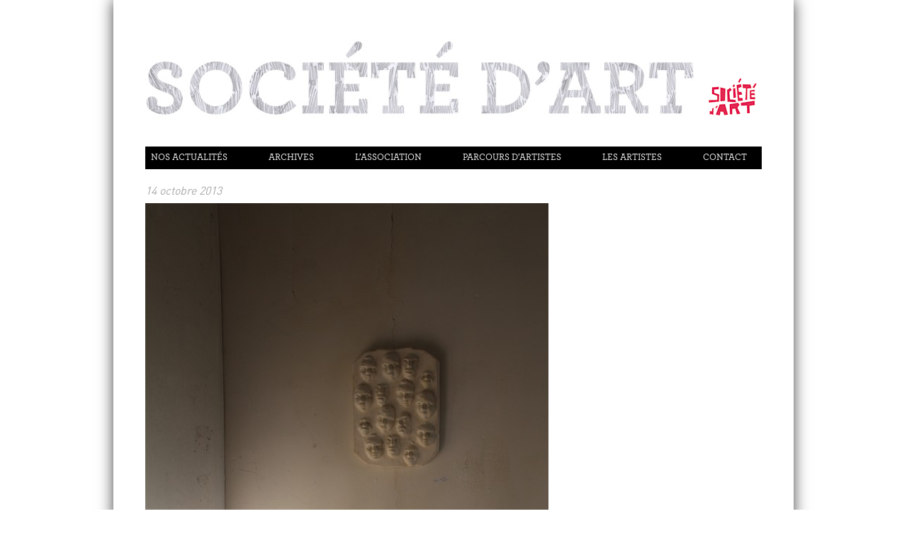

--- FILE ---
content_type: text/html; charset=UTF-8
request_url: http://www.societedart-corbeil.fr/parcours-dartistes/parcours-dartistes-2013-corbeil-essonnes/img_0156/
body_size: 7033
content:
<!DOCTYPE html>
<html lang="fr-FR">
	<head>
		<meta charset="UTF-8">
		<title>LEON Anne-Marie Sculpteur | Société d&#039;Art de Corbeil Essonnes</title>
		<link rel="stylesheet" href="http://www.societedart-corbeil.fr/wp-content/themes/societedart/style.css">
		<link rel="pingback" href="http://www.societedart-corbeil.fr/xmlrpc.php">
		<meta name='robots' content='max-image-preview:large' />
<link rel='dns-prefetch' href='//www.googletagmanager.com' />
<link rel="alternate" type="application/rss+xml" title="Société d&#039;Art de Corbeil Essonnes &raquo; Flux" href="http://www.societedart-corbeil.fr/feed/" />
<link rel="alternate" type="application/rss+xml" title="Société d&#039;Art de Corbeil Essonnes &raquo; Flux des commentaires" href="http://www.societedart-corbeil.fr/comments/feed/" />
<link rel="alternate" type="application/rss+xml" title="Société d&#039;Art de Corbeil Essonnes &raquo; LEON Anne-Marie Sculpteur Flux des commentaires" href="http://www.societedart-corbeil.fr/parcours-dartistes/parcours-dartistes-2013-corbeil-essonnes/img_0156/feed/" />
<link rel="alternate" title="oEmbed (JSON)" type="application/json+oembed" href="http://www.societedart-corbeil.fr/wp-json/oembed/1.0/embed?url=http%3A%2F%2Fwww.societedart-corbeil.fr%2Fparcours-dartistes%2Fparcours-dartistes-2013-corbeil-essonnes%2Fimg_0156%2F" />
<link rel="alternate" title="oEmbed (XML)" type="text/xml+oembed" href="http://www.societedart-corbeil.fr/wp-json/oembed/1.0/embed?url=http%3A%2F%2Fwww.societedart-corbeil.fr%2Fparcours-dartistes%2Fparcours-dartistes-2013-corbeil-essonnes%2Fimg_0156%2F&#038;format=xml" />
<style id='wp-img-auto-sizes-contain-inline-css' type='text/css'>
img:is([sizes=auto i],[sizes^="auto," i]){contain-intrinsic-size:3000px 1500px}
/*# sourceURL=wp-img-auto-sizes-contain-inline-css */
</style>
<style id='wp-emoji-styles-inline-css' type='text/css'>

	img.wp-smiley, img.emoji {
		display: inline !important;
		border: none !important;
		box-shadow: none !important;
		height: 1em !important;
		width: 1em !important;
		margin: 0 0.07em !important;
		vertical-align: -0.1em !important;
		background: none !important;
		padding: 0 !important;
	}
/*# sourceURL=wp-emoji-styles-inline-css */
</style>
<style id='wp-block-library-inline-css' type='text/css'>
:root{--wp-block-synced-color:#7a00df;--wp-block-synced-color--rgb:122,0,223;--wp-bound-block-color:var(--wp-block-synced-color);--wp-editor-canvas-background:#ddd;--wp-admin-theme-color:#007cba;--wp-admin-theme-color--rgb:0,124,186;--wp-admin-theme-color-darker-10:#006ba1;--wp-admin-theme-color-darker-10--rgb:0,107,160.5;--wp-admin-theme-color-darker-20:#005a87;--wp-admin-theme-color-darker-20--rgb:0,90,135;--wp-admin-border-width-focus:2px}@media (min-resolution:192dpi){:root{--wp-admin-border-width-focus:1.5px}}.wp-element-button{cursor:pointer}:root .has-very-light-gray-background-color{background-color:#eee}:root .has-very-dark-gray-background-color{background-color:#313131}:root .has-very-light-gray-color{color:#eee}:root .has-very-dark-gray-color{color:#313131}:root .has-vivid-green-cyan-to-vivid-cyan-blue-gradient-background{background:linear-gradient(135deg,#00d084,#0693e3)}:root .has-purple-crush-gradient-background{background:linear-gradient(135deg,#34e2e4,#4721fb 50%,#ab1dfe)}:root .has-hazy-dawn-gradient-background{background:linear-gradient(135deg,#faaca8,#dad0ec)}:root .has-subdued-olive-gradient-background{background:linear-gradient(135deg,#fafae1,#67a671)}:root .has-atomic-cream-gradient-background{background:linear-gradient(135deg,#fdd79a,#004a59)}:root .has-nightshade-gradient-background{background:linear-gradient(135deg,#330968,#31cdcf)}:root .has-midnight-gradient-background{background:linear-gradient(135deg,#020381,#2874fc)}:root{--wp--preset--font-size--normal:16px;--wp--preset--font-size--huge:42px}.has-regular-font-size{font-size:1em}.has-larger-font-size{font-size:2.625em}.has-normal-font-size{font-size:var(--wp--preset--font-size--normal)}.has-huge-font-size{font-size:var(--wp--preset--font-size--huge)}.has-text-align-center{text-align:center}.has-text-align-left{text-align:left}.has-text-align-right{text-align:right}.has-fit-text{white-space:nowrap!important}#end-resizable-editor-section{display:none}.aligncenter{clear:both}.items-justified-left{justify-content:flex-start}.items-justified-center{justify-content:center}.items-justified-right{justify-content:flex-end}.items-justified-space-between{justify-content:space-between}.screen-reader-text{border:0;clip-path:inset(50%);height:1px;margin:-1px;overflow:hidden;padding:0;position:absolute;width:1px;word-wrap:normal!important}.screen-reader-text:focus{background-color:#ddd;clip-path:none;color:#444;display:block;font-size:1em;height:auto;left:5px;line-height:normal;padding:15px 23px 14px;text-decoration:none;top:5px;width:auto;z-index:100000}html :where(.has-border-color){border-style:solid}html :where([style*=border-top-color]){border-top-style:solid}html :where([style*=border-right-color]){border-right-style:solid}html :where([style*=border-bottom-color]){border-bottom-style:solid}html :where([style*=border-left-color]){border-left-style:solid}html :where([style*=border-width]){border-style:solid}html :where([style*=border-top-width]){border-top-style:solid}html :where([style*=border-right-width]){border-right-style:solid}html :where([style*=border-bottom-width]){border-bottom-style:solid}html :where([style*=border-left-width]){border-left-style:solid}html :where(img[class*=wp-image-]){height:auto;max-width:100%}:where(figure){margin:0 0 1em}html :where(.is-position-sticky){--wp-admin--admin-bar--position-offset:var(--wp-admin--admin-bar--height,0px)}@media screen and (max-width:600px){html :where(.is-position-sticky){--wp-admin--admin-bar--position-offset:0px}}

/*# sourceURL=wp-block-library-inline-css */
</style><style id='global-styles-inline-css' type='text/css'>
:root{--wp--preset--aspect-ratio--square: 1;--wp--preset--aspect-ratio--4-3: 4/3;--wp--preset--aspect-ratio--3-4: 3/4;--wp--preset--aspect-ratio--3-2: 3/2;--wp--preset--aspect-ratio--2-3: 2/3;--wp--preset--aspect-ratio--16-9: 16/9;--wp--preset--aspect-ratio--9-16: 9/16;--wp--preset--color--black: #000000;--wp--preset--color--cyan-bluish-gray: #abb8c3;--wp--preset--color--white: #ffffff;--wp--preset--color--pale-pink: #f78da7;--wp--preset--color--vivid-red: #cf2e2e;--wp--preset--color--luminous-vivid-orange: #ff6900;--wp--preset--color--luminous-vivid-amber: #fcb900;--wp--preset--color--light-green-cyan: #7bdcb5;--wp--preset--color--vivid-green-cyan: #00d084;--wp--preset--color--pale-cyan-blue: #8ed1fc;--wp--preset--color--vivid-cyan-blue: #0693e3;--wp--preset--color--vivid-purple: #9b51e0;--wp--preset--gradient--vivid-cyan-blue-to-vivid-purple: linear-gradient(135deg,rgb(6,147,227) 0%,rgb(155,81,224) 100%);--wp--preset--gradient--light-green-cyan-to-vivid-green-cyan: linear-gradient(135deg,rgb(122,220,180) 0%,rgb(0,208,130) 100%);--wp--preset--gradient--luminous-vivid-amber-to-luminous-vivid-orange: linear-gradient(135deg,rgb(252,185,0) 0%,rgb(255,105,0) 100%);--wp--preset--gradient--luminous-vivid-orange-to-vivid-red: linear-gradient(135deg,rgb(255,105,0) 0%,rgb(207,46,46) 100%);--wp--preset--gradient--very-light-gray-to-cyan-bluish-gray: linear-gradient(135deg,rgb(238,238,238) 0%,rgb(169,184,195) 100%);--wp--preset--gradient--cool-to-warm-spectrum: linear-gradient(135deg,rgb(74,234,220) 0%,rgb(151,120,209) 20%,rgb(207,42,186) 40%,rgb(238,44,130) 60%,rgb(251,105,98) 80%,rgb(254,248,76) 100%);--wp--preset--gradient--blush-light-purple: linear-gradient(135deg,rgb(255,206,236) 0%,rgb(152,150,240) 100%);--wp--preset--gradient--blush-bordeaux: linear-gradient(135deg,rgb(254,205,165) 0%,rgb(254,45,45) 50%,rgb(107,0,62) 100%);--wp--preset--gradient--luminous-dusk: linear-gradient(135deg,rgb(255,203,112) 0%,rgb(199,81,192) 50%,rgb(65,88,208) 100%);--wp--preset--gradient--pale-ocean: linear-gradient(135deg,rgb(255,245,203) 0%,rgb(182,227,212) 50%,rgb(51,167,181) 100%);--wp--preset--gradient--electric-grass: linear-gradient(135deg,rgb(202,248,128) 0%,rgb(113,206,126) 100%);--wp--preset--gradient--midnight: linear-gradient(135deg,rgb(2,3,129) 0%,rgb(40,116,252) 100%);--wp--preset--font-size--small: 13px;--wp--preset--font-size--medium: 20px;--wp--preset--font-size--large: 36px;--wp--preset--font-size--x-large: 42px;--wp--preset--spacing--20: 0.44rem;--wp--preset--spacing--30: 0.67rem;--wp--preset--spacing--40: 1rem;--wp--preset--spacing--50: 1.5rem;--wp--preset--spacing--60: 2.25rem;--wp--preset--spacing--70: 3.38rem;--wp--preset--spacing--80: 5.06rem;--wp--preset--shadow--natural: 6px 6px 9px rgba(0, 0, 0, 0.2);--wp--preset--shadow--deep: 12px 12px 50px rgba(0, 0, 0, 0.4);--wp--preset--shadow--sharp: 6px 6px 0px rgba(0, 0, 0, 0.2);--wp--preset--shadow--outlined: 6px 6px 0px -3px rgb(255, 255, 255), 6px 6px rgb(0, 0, 0);--wp--preset--shadow--crisp: 6px 6px 0px rgb(0, 0, 0);}:where(.is-layout-flex){gap: 0.5em;}:where(.is-layout-grid){gap: 0.5em;}body .is-layout-flex{display: flex;}.is-layout-flex{flex-wrap: wrap;align-items: center;}.is-layout-flex > :is(*, div){margin: 0;}body .is-layout-grid{display: grid;}.is-layout-grid > :is(*, div){margin: 0;}:where(.wp-block-columns.is-layout-flex){gap: 2em;}:where(.wp-block-columns.is-layout-grid){gap: 2em;}:where(.wp-block-post-template.is-layout-flex){gap: 1.25em;}:where(.wp-block-post-template.is-layout-grid){gap: 1.25em;}.has-black-color{color: var(--wp--preset--color--black) !important;}.has-cyan-bluish-gray-color{color: var(--wp--preset--color--cyan-bluish-gray) !important;}.has-white-color{color: var(--wp--preset--color--white) !important;}.has-pale-pink-color{color: var(--wp--preset--color--pale-pink) !important;}.has-vivid-red-color{color: var(--wp--preset--color--vivid-red) !important;}.has-luminous-vivid-orange-color{color: var(--wp--preset--color--luminous-vivid-orange) !important;}.has-luminous-vivid-amber-color{color: var(--wp--preset--color--luminous-vivid-amber) !important;}.has-light-green-cyan-color{color: var(--wp--preset--color--light-green-cyan) !important;}.has-vivid-green-cyan-color{color: var(--wp--preset--color--vivid-green-cyan) !important;}.has-pale-cyan-blue-color{color: var(--wp--preset--color--pale-cyan-blue) !important;}.has-vivid-cyan-blue-color{color: var(--wp--preset--color--vivid-cyan-blue) !important;}.has-vivid-purple-color{color: var(--wp--preset--color--vivid-purple) !important;}.has-black-background-color{background-color: var(--wp--preset--color--black) !important;}.has-cyan-bluish-gray-background-color{background-color: var(--wp--preset--color--cyan-bluish-gray) !important;}.has-white-background-color{background-color: var(--wp--preset--color--white) !important;}.has-pale-pink-background-color{background-color: var(--wp--preset--color--pale-pink) !important;}.has-vivid-red-background-color{background-color: var(--wp--preset--color--vivid-red) !important;}.has-luminous-vivid-orange-background-color{background-color: var(--wp--preset--color--luminous-vivid-orange) !important;}.has-luminous-vivid-amber-background-color{background-color: var(--wp--preset--color--luminous-vivid-amber) !important;}.has-light-green-cyan-background-color{background-color: var(--wp--preset--color--light-green-cyan) !important;}.has-vivid-green-cyan-background-color{background-color: var(--wp--preset--color--vivid-green-cyan) !important;}.has-pale-cyan-blue-background-color{background-color: var(--wp--preset--color--pale-cyan-blue) !important;}.has-vivid-cyan-blue-background-color{background-color: var(--wp--preset--color--vivid-cyan-blue) !important;}.has-vivid-purple-background-color{background-color: var(--wp--preset--color--vivid-purple) !important;}.has-black-border-color{border-color: var(--wp--preset--color--black) !important;}.has-cyan-bluish-gray-border-color{border-color: var(--wp--preset--color--cyan-bluish-gray) !important;}.has-white-border-color{border-color: var(--wp--preset--color--white) !important;}.has-pale-pink-border-color{border-color: var(--wp--preset--color--pale-pink) !important;}.has-vivid-red-border-color{border-color: var(--wp--preset--color--vivid-red) !important;}.has-luminous-vivid-orange-border-color{border-color: var(--wp--preset--color--luminous-vivid-orange) !important;}.has-luminous-vivid-amber-border-color{border-color: var(--wp--preset--color--luminous-vivid-amber) !important;}.has-light-green-cyan-border-color{border-color: var(--wp--preset--color--light-green-cyan) !important;}.has-vivid-green-cyan-border-color{border-color: var(--wp--preset--color--vivid-green-cyan) !important;}.has-pale-cyan-blue-border-color{border-color: var(--wp--preset--color--pale-cyan-blue) !important;}.has-vivid-cyan-blue-border-color{border-color: var(--wp--preset--color--vivid-cyan-blue) !important;}.has-vivid-purple-border-color{border-color: var(--wp--preset--color--vivid-purple) !important;}.has-vivid-cyan-blue-to-vivid-purple-gradient-background{background: var(--wp--preset--gradient--vivid-cyan-blue-to-vivid-purple) !important;}.has-light-green-cyan-to-vivid-green-cyan-gradient-background{background: var(--wp--preset--gradient--light-green-cyan-to-vivid-green-cyan) !important;}.has-luminous-vivid-amber-to-luminous-vivid-orange-gradient-background{background: var(--wp--preset--gradient--luminous-vivid-amber-to-luminous-vivid-orange) !important;}.has-luminous-vivid-orange-to-vivid-red-gradient-background{background: var(--wp--preset--gradient--luminous-vivid-orange-to-vivid-red) !important;}.has-very-light-gray-to-cyan-bluish-gray-gradient-background{background: var(--wp--preset--gradient--very-light-gray-to-cyan-bluish-gray) !important;}.has-cool-to-warm-spectrum-gradient-background{background: var(--wp--preset--gradient--cool-to-warm-spectrum) !important;}.has-blush-light-purple-gradient-background{background: var(--wp--preset--gradient--blush-light-purple) !important;}.has-blush-bordeaux-gradient-background{background: var(--wp--preset--gradient--blush-bordeaux) !important;}.has-luminous-dusk-gradient-background{background: var(--wp--preset--gradient--luminous-dusk) !important;}.has-pale-ocean-gradient-background{background: var(--wp--preset--gradient--pale-ocean) !important;}.has-electric-grass-gradient-background{background: var(--wp--preset--gradient--electric-grass) !important;}.has-midnight-gradient-background{background: var(--wp--preset--gradient--midnight) !important;}.has-small-font-size{font-size: var(--wp--preset--font-size--small) !important;}.has-medium-font-size{font-size: var(--wp--preset--font-size--medium) !important;}.has-large-font-size{font-size: var(--wp--preset--font-size--large) !important;}.has-x-large-font-size{font-size: var(--wp--preset--font-size--x-large) !important;}
/*# sourceURL=global-styles-inline-css */
</style>

<style id='classic-theme-styles-inline-css' type='text/css'>
/*! This file is auto-generated */
.wp-block-button__link{color:#fff;background-color:#32373c;border-radius:9999px;box-shadow:none;text-decoration:none;padding:calc(.667em + 2px) calc(1.333em + 2px);font-size:1.125em}.wp-block-file__button{background:#32373c;color:#fff;text-decoration:none}
/*# sourceURL=/wp-includes/css/classic-themes.min.css */
</style>
<link rel='stylesheet' id='dry_awp_theme_style-css' href='http://www.societedart-corbeil.fr/wp-content/plugins/advanced-wp-columns/assets/css/awp-columns.css?ver=6.9' type='text/css' media='all' />
<style id='dry_awp_theme_style-inline-css' type='text/css'>
@media screen and (max-width: 1024px) {	.csColumn {		clear: both !important;		float: none !important;		text-align: center !important;		margin-left:  10% !important;		margin-right: 10% !important;		width: 80% !important;	}	.csColumnGap {		display: none !important;	}}
/*# sourceURL=dry_awp_theme_style-inline-css */
</style>
<script type="text/javascript" src="http://www.societedart-corbeil.fr/wp-content/themes/societedart/javascript/modernizr-2.6.2-custom.min.js?ver=1.0" id="modernizr-js"></script>
<script type="text/javascript" src="http://www.societedart-corbeil.fr/wp-content/themes/societedart/javascript/jquery-1.8.3.min.js?ver=1.8.3" id="jquery-js"></script>
<link rel="https://api.w.org/" href="http://www.societedart-corbeil.fr/wp-json/" /><link rel="alternate" title="JSON" type="application/json" href="http://www.societedart-corbeil.fr/wp-json/wp/v2/media/1803" /><link rel="EditURI" type="application/rsd+xml" title="RSD" href="http://www.societedart-corbeil.fr/xmlrpc.php?rsd" />
<meta name="generator" content="WordPress 6.9" />
<link rel="canonical" href="http://www.societedart-corbeil.fr/parcours-dartistes/parcours-dartistes-2013-corbeil-essonnes/img_0156/" />
<link rel='shortlink' href='http://www.societedart-corbeil.fr/?p=1803' />
<meta name="generator" content="Site Kit by Google 1.168.0" />		<!--[if lte IE 8]>
			<link rel="stylesheet" href="http://www.societedart-corbeil.fr/wp-content/themes/societedart/css/ie.css" media="screen" type="text/css" />
		<![endif]-->
		<style>
			.menu .menu-actualites a:hover,.sub-menu .menu-actualites a:hover{color:#edc339;}
			body.category header .path{display:block;}
			body.category header .path .line{background-color:#edc339;}
			body.category header .path .text{color:#edc339;margin-top:4px;}
			.menu .menu-archives a:hover,.sub-menu .menu-archives a:hover{color:#e41b6c;}
			body.page-template-template-archives-php header .path{display:block;}
			body.page-template-template-archives-php header .path .line{background-color:#e41b6c;}
			body.page-template-template-archives-php header .path .text{color:#e41b6c;margin-top:4px;}
			#content.archives a.search-category,#content.archives #search-years,#content.archives #search-years input,#content.archives #search-years  a{
				color:#e41b6c;}
			.menu .menu-association a:hover,.sub-menu .menu-association a:hover{color:#2a7445;}
			body.page-template-template-association-php header .path{display:block;}
			body.page-template-template-association-php header .path .line{background-color:#2a7445;}
			body.page-template-template-association-php header .path .text{color:#2a7445;margin-top:4px;}
			.menu .menu-artistes a:hover,.sub-menu .menu-artistes a:hover{color:#1c8c95;}
			body.page-template-template-artistes-php header .path{display:block;}
			body.page-template-template-artistes-php header .path .line{background-color:#1c8c95;}
			body.page-template-template-artistes-php header .path .text{color:#1c8c95;margin-top:4px;}
			.menu .menu-contact a:hover,.sub-menu .menu-contact a:hover{color:#982e6a;}
			body.page-template-template-contact-php header .path{display:block;}
			body.page-template-template-contact-php header .path .line{background-color:#982e6a;}
			body.page-template-template-contact-php header .path .text{color:#982e6a;margin-top:4px;}
			.menu .menu-parcours_artistes a:hover,.sub-menu .menu-parcours_artistes a:hover{color:#82370c;}
			body.page-template-template-parcours_artistes-php header .path{display:block;}
			body.page-template-template-parcours_artistes-php header .path .line{background-color:#82370c;}
			body.page-template-template-parcours_artistes-php header .path .text{color:#82370c;margin-top:4px;}
		</style>
	</head>
	<body class="attachment wp-singular attachment-template-default attachmentid-1803 attachment-jpeg wp-theme-societedart">
		<noscript>
			<strong>JavaScript est nécessaire au bon fonctionnement de ce site. Merci d'activer JavaScript avant de poursuivre...</strong>
		</noscript>
		<div id="page-container">
			<div id="page-border-left"></div>
			<div id="page">
				<header>
					<section class="banner">
						<a href="http://www.societedart-corbeil.fr/accueil/"><img class="title" src="http://www.societedart-corbeil.fr/wp-content/themes/societedart/images/headers/header5.jpg" alt="société d'art"></a>
						<a href="http://www.societedart-corbeil.fr/accueil/"><img class="logo" src="http://www.societedart-corbeil.fr/wp-content/themes/societedart/images/logo.png" alt="logo"></a>
					</section>
					<nav>
						<div class="menu-menu-principal-container"><ul id="menu-menu-principal" class="menu"><li id="menu-item-78" class="menu-actualites menu-item menu-item-type-taxonomy menu-item-object-category menu-item-has-children menu-item-78"><a href="http://www.societedart-corbeil.fr/category/actualites/">Nos actualités</a>
<ul class="sub-menu">
	<li id="menu-item-13" class="menu-actualites-expositions menu-item menu-item-type-taxonomy menu-item-object-category menu-item-13"><a href="http://www.societedart-corbeil.fr/category/expositions/">Expositions</a></li>
	<li id="menu-item-89" class="menu-actualites-ateliers_conferences menu-item menu-item-type-taxonomy menu-item-object-category menu-item-89"><a href="http://www.societedart-corbeil.fr/category/ateliers_conferences/">Ateliers/Conférences</a></li>
	<li id="menu-item-14" class="menu-actualites-parcours menu-item menu-item-type-taxonomy menu-item-object-category menu-item-14"><a href="http://www.societedart-corbeil.fr/category/parcours_artistes/">Parcours d&rsquo;artistes</a></li>
</ul>
</li>
<li id="menu-item-45" class="menu-archives menu-item menu-item-type-post_type menu-item-object-page menu-item-has-children menu-item-45"><a href="http://www.societedart-corbeil.fr/archives/">Archives</a>
<ul class="sub-menu">
	<li id="menu-item-47" class="menu-archives-expositions menu-item menu-item-type-custom menu-item-object-custom menu-item-47"><a href="http://www.societedart-corbeil.fr/archives/?categorie=expositions">Expositions</a></li>
	<li id="menu-item-90" class="menu-archives-ateliers_conferences menu-item menu-item-type-custom menu-item-object-custom menu-item-90"><a href="http://www.societedart-corbeil.fr/archives/?categorie=ateliers_conferences">Ateliers/Conférences</a></li>
	<li id="menu-item-49" class="menu-archives-parcours_artistes menu-item menu-item-type-custom menu-item-object-custom menu-item-49"><a href="http://www.societedart-corbeil.fr/archives/?categorie=parcours_artistes">Parcours d&rsquo;artistes</a></li>
	<li id="menu-item-2713" class="menu-archives-annees menu-item menu-item-type-custom menu-item-object-custom menu-item-2713"><a href="http://www.societedart-corbeil.fr/archives/?annee=2015">2015</a></li>
	<li id="menu-item-2712" class="menu-archives-annees menu-item menu-item-type-custom menu-item-object-custom menu-item-2712"><a href="http://www.societedart-corbeil.fr/archives/?annee=2014">2014</a></li>
	<li id="menu-item-517" class="menu-archives-annees menu-item menu-item-type-custom menu-item-object-custom menu-item-517"><a href="http://www.societedart-corbeil.fr/archives/?annee=2013">2013</a></li>
	<li id="menu-item-121" class="menu-archives-annees menu-item menu-item-type-custom menu-item-object-custom menu-item-121"><a href="http://www.societedart-corbeil.fr/archives/?annee=2012">2012</a></li>
	<li id="menu-item-46" class="menu-archives-annees menu-item menu-item-type-custom menu-item-object-custom menu-item-46"><a href="http://www.societedart-corbeil.fr/archives/?annee=2011">2011</a></li>
</ul>
</li>
<li id="menu-item-55" class="menu-association menu-item menu-item-type-post_type menu-item-object-page menu-item-55"><a href="http://www.societedart-corbeil.fr/association/">L&rsquo;association</a></li>
<li id="menu-item-221" class="menu-parcours_artistes menu-item menu-item-type-post_type menu-item-object-page menu-item-221"><a href="http://www.societedart-corbeil.fr/parcours-dartistes/">Parcours d&rsquo;artistes</a></li>
<li id="menu-item-88" class="menu-artistes menu-item menu-item-type-post_type menu-item-object-page menu-item-88"><a href="http://www.societedart-corbeil.fr/les-artistes/">Les artistes</a></li>
<li id="menu-item-54" class="menu-contact last menu-item menu-item-type-post_type menu-item-object-page menu-item-54"><a href="http://www.societedart-corbeil.fr/contact/">Contact</a></li>
</ul></div>					</nav>
					<section class="path">
						<div class="line"></div>
						<div class="text">  LEON Anne-Marie Sculpteur</div>
					</section>
				</header><div id="content">
		<div class="post post-1803 attachment type-attachment status-inherit hentry" id="post-1803">
			<p class="post-info">
				<a href="http://www.societedart-corbeil.fr/parcours-dartistes/parcours-dartistes-2013-corbeil-essonnes/img_0156/" class="date">14 octobre 2013</a>
			</p>
			<div class="post-content clearfix">
				<p class="attachment"><a href='http://www.societedart-corbeil.fr/wp-content/uploads/2013/06/IMG_0156-e1381762775226.jpg'><img fetchpriority="high" decoding="async" width="569" height="853" src="http://www.societedart-corbeil.fr/wp-content/uploads/2013/06/IMG_0156-e1381762775226-569x853.jpg" class="attachment-medium size-medium" alt="" srcset="http://www.societedart-corbeil.fr/wp-content/uploads/2013/06/IMG_0156-e1381762775226-569x853.jpg 569w, http://www.societedart-corbeil.fr/wp-content/uploads/2013/06/IMG_0156-e1381762775226-266x399.jpg 266w, http://www.societedart-corbeil.fr/wp-content/uploads/2013/06/IMG_0156-e1381762775226-870x1305.jpg 870w" sizes="(max-width: 569px) 100vw, 569px" /></a></p>
			</div>
		</div>
	</div>
				<footer>
					<a href="http://www.societedart-corbeil.fr/accueil/">Société d'Art de Corbeil-Essonnes</a>
					<br><a href="http://www.societedart-corbeil.fr/mentions-legales/" class="mentions-legales">Mentions légales</a>
				</footer>
			</div>
			<div id="page-border-right"></div>
		</div>
		<script type="speculationrules">
{"prefetch":[{"source":"document","where":{"and":[{"href_matches":"/*"},{"not":{"href_matches":["/wp-*.php","/wp-admin/*","/wp-content/uploads/*","/wp-content/*","/wp-content/plugins/*","/wp-content/themes/societedart/*","/*\\?(.+)"]}},{"not":{"selector_matches":"a[rel~=\"nofollow\"]"}},{"not":{"selector_matches":".no-prefetch, .no-prefetch a"}}]},"eagerness":"conservative"}]}
</script>
<script id="wp-emoji-settings" type="application/json">
{"baseUrl":"https://s.w.org/images/core/emoji/17.0.2/72x72/","ext":".png","svgUrl":"https://s.w.org/images/core/emoji/17.0.2/svg/","svgExt":".svg","source":{"concatemoji":"http://www.societedart-corbeil.fr/wp-includes/js/wp-emoji-release.min.js?ver=6.9"}}
</script>
<script type="module">
/* <![CDATA[ */
/*! This file is auto-generated */
const a=JSON.parse(document.getElementById("wp-emoji-settings").textContent),o=(window._wpemojiSettings=a,"wpEmojiSettingsSupports"),s=["flag","emoji"];function i(e){try{var t={supportTests:e,timestamp:(new Date).valueOf()};sessionStorage.setItem(o,JSON.stringify(t))}catch(e){}}function c(e,t,n){e.clearRect(0,0,e.canvas.width,e.canvas.height),e.fillText(t,0,0);t=new Uint32Array(e.getImageData(0,0,e.canvas.width,e.canvas.height).data);e.clearRect(0,0,e.canvas.width,e.canvas.height),e.fillText(n,0,0);const a=new Uint32Array(e.getImageData(0,0,e.canvas.width,e.canvas.height).data);return t.every((e,t)=>e===a[t])}function p(e,t){e.clearRect(0,0,e.canvas.width,e.canvas.height),e.fillText(t,0,0);var n=e.getImageData(16,16,1,1);for(let e=0;e<n.data.length;e++)if(0!==n.data[e])return!1;return!0}function u(e,t,n,a){switch(t){case"flag":return n(e,"\ud83c\udff3\ufe0f\u200d\u26a7\ufe0f","\ud83c\udff3\ufe0f\u200b\u26a7\ufe0f")?!1:!n(e,"\ud83c\udde8\ud83c\uddf6","\ud83c\udde8\u200b\ud83c\uddf6")&&!n(e,"\ud83c\udff4\udb40\udc67\udb40\udc62\udb40\udc65\udb40\udc6e\udb40\udc67\udb40\udc7f","\ud83c\udff4\u200b\udb40\udc67\u200b\udb40\udc62\u200b\udb40\udc65\u200b\udb40\udc6e\u200b\udb40\udc67\u200b\udb40\udc7f");case"emoji":return!a(e,"\ud83e\u1fac8")}return!1}function f(e,t,n,a){let r;const o=(r="undefined"!=typeof WorkerGlobalScope&&self instanceof WorkerGlobalScope?new OffscreenCanvas(300,150):document.createElement("canvas")).getContext("2d",{willReadFrequently:!0}),s=(o.textBaseline="top",o.font="600 32px Arial",{});return e.forEach(e=>{s[e]=t(o,e,n,a)}),s}function r(e){var t=document.createElement("script");t.src=e,t.defer=!0,document.head.appendChild(t)}a.supports={everything:!0,everythingExceptFlag:!0},new Promise(t=>{let n=function(){try{var e=JSON.parse(sessionStorage.getItem(o));if("object"==typeof e&&"number"==typeof e.timestamp&&(new Date).valueOf()<e.timestamp+604800&&"object"==typeof e.supportTests)return e.supportTests}catch(e){}return null}();if(!n){if("undefined"!=typeof Worker&&"undefined"!=typeof OffscreenCanvas&&"undefined"!=typeof URL&&URL.createObjectURL&&"undefined"!=typeof Blob)try{var e="postMessage("+f.toString()+"("+[JSON.stringify(s),u.toString(),c.toString(),p.toString()].join(",")+"));",a=new Blob([e],{type:"text/javascript"});const r=new Worker(URL.createObjectURL(a),{name:"wpTestEmojiSupports"});return void(r.onmessage=e=>{i(n=e.data),r.terminate(),t(n)})}catch(e){}i(n=f(s,u,c,p))}t(n)}).then(e=>{for(const n in e)a.supports[n]=e[n],a.supports.everything=a.supports.everything&&a.supports[n],"flag"!==n&&(a.supports.everythingExceptFlag=a.supports.everythingExceptFlag&&a.supports[n]);var t;a.supports.everythingExceptFlag=a.supports.everythingExceptFlag&&!a.supports.flag,a.supports.everything||((t=a.source||{}).concatemoji?r(t.concatemoji):t.wpemoji&&t.twemoji&&(r(t.twemoji),r(t.wpemoji)))});
//# sourceURL=http://www.societedart-corbeil.fr/wp-includes/js/wp-emoji-loader.min.js
/* ]]> */
</script>
		<script type="text/javascript">var _gaq=_gaq || [];_gaq.push(['_setAccount','UA-165371356-1']);_gaq.push(['_trackPageview']);(function(){var ga=document.createElement('script');ga.type='text/javascript';ga.async=true;ga.src=('https:'==document.location.protocol?'https://ssl':'http://www')+'.google-analytics.com/ga.js';var s=document.getElementsByTagName('script')[0];s.parentNode.insertBefore(ga,s);})();</script>
	</body>
</html>